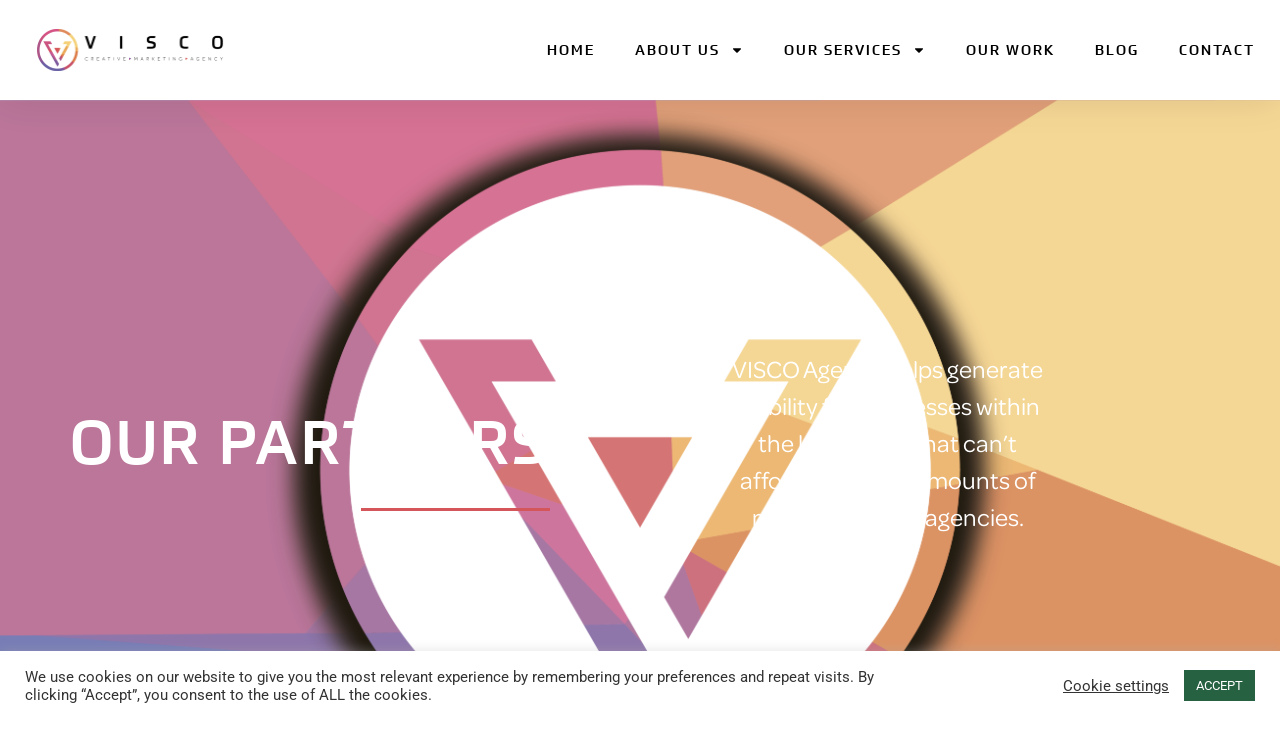

--- FILE ---
content_type: text/css
request_url: https://viscoagency.co.uk/wp-content/uploads/elementor/css/post-748.css?ver=1767406251
body_size: 946
content:
.elementor-kit-748{--e-global-color-primary:#6EC1E4;--e-global-color-secondary:#54595F;--e-global-color-text:#7A7A7A;--e-global-color-accent:#61CE70;--e-global-color-3a4eb4d1:#000;--e-global-color-6721460:#FFF;--e-global-color-4140daa:#F4D178;--e-global-color-798ca7a:#DB7A47;--e-global-color-b386949:#7B589C;--e-global-color-3279783:#D45384;--e-global-color-f8a2fdc:#D4565B;--e-global-color-91bf892:#F7F7F700;--e-global-color-189030a:#E9A956;--e-global-color-7f817d8:#7B589B;--e-global-color-90b9bd6:#AF5688;--e-global-color-3169d1b:#6861A4;--e-global-color-c619a9f:#4D1755;--e-global-color-2605fc6:#1A0047;--e-global-color-3d15808:#319285;--e-global-color-8234f6e:#B9CF5E;--e-global-color-318e5d6:#31928599;--e-global-color-a20a49c:#028090;--e-global-color-8b68e6a:#31928575;--e-global-color-c26030b:#272629;--e-global-color-cf1c623:#319285CC;--e-global-color-678a72a:#FAF46B;--e-global-color-27db3fc:#F89D5B;--e-global-color-42fdffe:#499085;--e-global-typography-primary-font-family:"Roboto";--e-global-typography-primary-font-weight:600;--e-global-typography-secondary-font-family:"Roboto Slab";--e-global-typography-secondary-font-weight:400;--e-global-typography-text-font-family:"Roboto";--e-global-typography-text-font-weight:400;--e-global-typography-accent-font-family:"Roboto";--e-global-typography-accent-font-weight:500;--e-global-typography-0d37767-font-family:"prometo";--e-global-typography-0d37767-font-size:40px;--e-global-typography-0d37767-font-weight:700;--e-global-typography-0d37767-text-transform:capitalize;--e-global-typography-0d37767-line-height:1.2em;--e-global-typography-0d37767-letter-spacing:1px;--e-global-typography-fc4ce99-font-family:"omnes-pro";--e-global-typography-fc4ce99-font-size:20px;--e-global-typography-fc4ce99-font-weight:400;--e-global-typography-fc4ce99-text-transform:capitalize;--e-global-typography-ebd9621-font-family:"prometo";--e-global-typography-ebd9621-font-size:14px;--e-global-typography-ebd9621-font-weight:400;--e-global-typography-ebd9621-text-transform:uppercase;--e-global-typography-4736e33-font-family:"Montserrat";--e-global-typography-4736e33-font-size:40px;--e-global-typography-4736e33-font-weight:500;--e-global-typography-4736e33-text-transform:none;--e-global-typography-4736e33-font-style:normal;--e-global-typography-4736e33-text-decoration:none;--e-global-typography-4736e33-line-height:1.1em;--e-global-typography-4736e33-letter-spacing:-2px;--e-global-typography-4736e33-word-spacing:0em;--e-global-typography-7e4c3de-font-family:"Montserrat";--e-global-typography-7e4c3de-font-size:20px;--e-global-typography-7e4c3de-font-weight:300;--e-global-typography-7e4c3de-text-transform:none;--e-global-typography-7e4c3de-font-style:normal;--e-global-typography-7e4c3de-text-decoration:none;--e-global-typography-7e4c3de-line-height:1.4em;--e-global-typography-7e4c3de-letter-spacing:0px;--e-global-typography-7e4c3de-word-spacing:0em;--e-global-typography-d996f61-font-family:"Montserrat";--e-global-typography-d996f61-font-size:14px;--e-global-typography-d996f61-font-weight:300;--e-global-typography-d996f61-text-transform:none;--e-global-typography-d996f61-font-style:normal;--e-global-typography-d996f61-text-decoration:none;--e-global-typography-d996f61-line-height:1.4em;--e-global-typography-d996f61-letter-spacing:0px;--e-global-typography-d996f61-word-spacing:0em;--e-global-typography-88067c0-font-family:"Montserrat";--e-global-typography-88067c0-font-size:22px;--e-global-typography-88067c0-font-weight:700;--e-global-typography-88067c0-text-transform:uppercase;--e-global-typography-88067c0-line-height:1.2em;--e-global-typography-88067c0-letter-spacing:1px;--e-global-typography-88067c0-word-spacing:0px;--e-global-typography-83d04e3-font-family:"Montserrat";--e-global-typography-83d04e3-font-size:16px;--e-global-typography-83d04e3-font-weight:400;--e-global-typography-83d04e3-font-style:normal;--e-global-typography-83d04e3-text-decoration:none;--e-global-typography-83d04e3-line-height:1.2em;--e-global-typography-83d04e3-letter-spacing:0px;--e-global-typography-83d04e3-word-spacing:0px;}.elementor-kit-748 e-page-transition{background-color:#FFBC7D;}.elementor-kit-748 a{color:#F89D5B;}.elementor-section.elementor-section-boxed > .elementor-container{max-width:1140px;}.e-con{--container-max-width:1140px;}.elementor-widget:not(:last-child){margin-block-end:20px;}.elementor-element{--widgets-spacing:20px 20px;--widgets-spacing-row:20px;--widgets-spacing-column:20px;}{}h1.entry-title{display:var(--page-title-display);}.site-header .site-branding{flex-direction:column;align-items:stretch;}.site-header{padding-inline-end:0px;padding-inline-start:0px;}.site-footer .site-branding{flex-direction:column;align-items:stretch;}@media(max-width:1024px){.elementor-kit-748{--e-global-typography-0d37767-font-size:40px;--e-global-typography-4736e33-font-size:45px;--e-global-typography-7e4c3de-font-size:20px;--e-global-typography-d996f61-font-size:20px;}.elementor-section.elementor-section-boxed > .elementor-container{max-width:1024px;}.e-con{--container-max-width:1024px;}}@media(max-width:767px){.elementor-kit-748{--e-global-typography-0d37767-font-size:30px;--e-global-typography-4736e33-font-size:35px;--e-global-typography-4736e33-line-height:1.2em;--e-global-typography-7e4c3de-font-size:18px;--e-global-typography-d996f61-font-size:18px;}.elementor-section.elementor-section-boxed > .elementor-container{max-width:767px;}.e-con{--container-max-width:767px;}}

--- FILE ---
content_type: text/css
request_url: https://viscoagency.co.uk/wp-content/uploads/elementor/css/post-1446.css?ver=1767447939
body_size: 2278
content:
.elementor-1446 .elementor-element.elementor-element-2ff66f2:not(.elementor-motion-effects-element-type-background), .elementor-1446 .elementor-element.elementor-element-2ff66f2 > .elementor-motion-effects-container > .elementor-motion-effects-layer{background-image:url("https://viscoagency.co.uk/wp-content/uploads/2021/11/Web-20.png");background-position:center center;background-size:cover;}.elementor-1446 .elementor-element.elementor-element-2ff66f2 > .elementor-background-overlay{background-color:var( --e-global-color-3a4eb4d1 );opacity:0.25;transition:background 0.3s, border-radius 0.3s, opacity 0.3s;}.elementor-1446 .elementor-element.elementor-element-2ff66f2 > .elementor-container{max-width:1300px;}.elementor-1446 .elementor-element.elementor-element-2ff66f2{transition:background 0.3s, border 0.3s, border-radius 0.3s, box-shadow 0.3s;padding:200px 0px 200px 0px;}.elementor-bc-flex-widget .elementor-1446 .elementor-element.elementor-element-b666169.elementor-column .elementor-widget-wrap{align-items:center;}.elementor-1446 .elementor-element.elementor-element-b666169.elementor-column.elementor-element[data-element_type="column"] > .elementor-widget-wrap.elementor-element-populated{align-content:center;align-items:center;}.elementor-1446 .elementor-element.elementor-element-b666169 > .elementor-element-populated{margin:0px 80px 0px 0px;--e-column-margin-right:80px;--e-column-margin-left:0px;}.elementor-1446 .elementor-element.elementor-element-6d52960d{text-align:end;}.elementor-1446 .elementor-element.elementor-element-6d52960d .elementor-heading-title{font-family:"Prometo", Sans-serif;font-size:60px;text-transform:uppercase;letter-spacing:3px;color:var( --e-global-color-6721460 );}.elementor-1446 .elementor-element.elementor-element-58abe98e{--divider-border-style:solid;--divider-color:var( --e-global-color-f8a2fdc );--divider-border-width:3px;}.elementor-1446 .elementor-element.elementor-element-58abe98e .elementor-divider-separator{width:35%;margin:0 auto;margin-right:0;}.elementor-1446 .elementor-element.elementor-element-58abe98e .elementor-divider{text-align:right;padding-block-start:15px;padding-block-end:15px;}.elementor-1446 .elementor-element.elementor-element-7928c81c > .elementor-element-populated{transition:background 0.3s, border 0.3s, border-radius 0.3s, box-shadow 0.3s;margin:0px 0px 40px 40px;--e-column-margin-right:0px;--e-column-margin-left:40px;padding:50px 50px 50px 50px;}.elementor-1446 .elementor-element.elementor-element-7928c81c > .elementor-element-populated > .elementor-background-overlay{transition:background 0.3s, border-radius 0.3s, opacity 0.3s;}.elementor-1446 .elementor-element.elementor-element-3db39303 > .elementor-widget-container{padding:0px 0px 0px 0px;}.elementor-1446 .elementor-element.elementor-element-3db39303{text-align:center;font-family:"omnes-pro", Sans-serif;font-size:25px;font-weight:500;color:#ffffff;}.elementor-1446 .elementor-element.elementor-element-78de32a5 > .elementor-container > .elementor-column > .elementor-widget-wrap{align-content:center;align-items:center;}.elementor-1446 .elementor-element.elementor-element-78de32a5:not(.elementor-motion-effects-element-type-background), .elementor-1446 .elementor-element.elementor-element-78de32a5 > .elementor-motion-effects-container > .elementor-motion-effects-layer{background-image:url("https://viscoagency.co.uk/wp-content/uploads/2021/09/Asset-6.png");background-position:center left;background-repeat:no-repeat;}.elementor-1446 .elementor-element.elementor-element-78de32a5{transition:background 0.3s, border 0.3s, border-radius 0.3s, box-shadow 0.3s;margin-top:0px;margin-bottom:0px;padding:100px 100px 100px 100px;}.elementor-1446 .elementor-element.elementor-element-78de32a5 > .elementor-background-overlay{transition:background 0.3s, border-radius 0.3s, opacity 0.3s;}.elementor-1446 .elementor-element.elementor-element-32f9fa80 > .elementor-widget-container{padding:0px 200px 0px 0px;}.elementor-1446 .elementor-element.elementor-element-32f9fa80{text-align:start;}.elementor-1446 .elementor-element.elementor-element-32f9fa80 .elementor-heading-title{font-family:"Prometo", Sans-serif;font-size:55px;text-transform:capitalize;color:#ffffff;}.elementor-1446 .elementor-element.elementor-element-2593af69{--divider-border-style:solid;--divider-color:var( --e-global-color-4140daa );--divider-border-width:2px;}.elementor-1446 .elementor-element.elementor-element-2593af69 .elementor-divider-separator{width:30%;margin:0 auto;margin-left:0;}.elementor-1446 .elementor-element.elementor-element-2593af69 .elementor-divider{text-align:left;padding-block-start:2px;padding-block-end:2px;}.elementor-1446 .elementor-element.elementor-element-75a9711b .elementor-toggle-title, .elementor-1446 .elementor-element.elementor-element-75a9711b .elementor-toggle-icon{color:var( --e-global-color-6721460 );}.elementor-1446 .elementor-element.elementor-element-75a9711b .elementor-toggle-icon svg{fill:var( --e-global-color-6721460 );}.elementor-1446 .elementor-element.elementor-element-75a9711b .elementor-tab-title.elementor-active a, .elementor-1446 .elementor-element.elementor-element-75a9711b .elementor-tab-title.elementor-active .elementor-toggle-icon{color:var( --e-global-color-4140daa );}.elementor-1446 .elementor-element.elementor-element-75a9711b .elementor-toggle-title{font-family:"omnes-pro", Sans-serif;font-size:18px;font-weight:700;}.elementor-1446 .elementor-element.elementor-element-75a9711b .elementor-tab-content{color:var( --e-global-color-6721460 );font-family:"omnes-pro", Sans-serif;font-size:16px;font-weight:500;}.elementor-1446 .elementor-element.elementor-element-6837c4fe > .elementor-container > .elementor-column > .elementor-widget-wrap{align-content:center;align-items:center;}.elementor-1446 .elementor-element.elementor-element-6837c4fe{padding:0px 0px 0px 0px;}.elementor-1446 .elementor-element.elementor-element-4f88aaee > .elementor-container > .elementor-column > .elementor-widget-wrap{align-content:center;align-items:center;}.elementor-1446 .elementor-element.elementor-element-4f88aaee{padding:20px 0px 0px 0px;}.elementor-1446 .elementor-element.elementor-element-63fc36b3:not(.elementor-motion-effects-element-type-background) > .elementor-widget-wrap, .elementor-1446 .elementor-element.elementor-element-63fc36b3 > .elementor-widget-wrap > .elementor-motion-effects-container > .elementor-motion-effects-layer{background-color:#fcfcfc;}.elementor-1446 .elementor-element.elementor-element-63fc36b3 > .elementor-element-populated{border-style:solid;border-width:1px 1px 1px 1px;border-color:#e5e5e5;transition:background 0.3s, border 0.3s, border-radius 0.3s, box-shadow 0.3s;margin:15px 15px 15px 15px;--e-column-margin-right:15px;--e-column-margin-left:15px;padding:55px 55px 55px 55px;}.elementor-1446 .elementor-element.elementor-element-63fc36b3:hover > .elementor-element-populated{border-style:solid;border-width:1px 1px 1px 1px;border-color:var( --e-global-color-3279783 );}.elementor-1446 .elementor-element.elementor-element-63fc36b3 > .elementor-element-populated > .elementor-background-overlay{transition:background 0.3s, border-radius 0.3s, opacity 0.3s;}.elementor-1446 .elementor-element.elementor-element-ce04a15 img{width:50%;max-width:100%;}.elementor-1446 .elementor-element.elementor-element-1648daca .elementor-image-box-title{font-family:"Prometo", Sans-serif;font-size:26px;color:var( --e-global-color-2605fc6 );}.elementor-1446 .elementor-element.elementor-element-1648daca .elementor-image-box-description{font-family:"omnes-pro", Sans-serif;font-size:16px;font-weight:500;line-height:1.7em;color:var( --e-global-color-text );}.elementor-1446 .elementor-element.elementor-element-3750e66a .elementor-button{background-color:var( --e-global-color-2605fc6 );font-family:"Prometo", Sans-serif;font-size:14px;font-weight:400;text-transform:uppercase;fill:#ffffff;color:#ffffff;border-radius:10px 10px 10px 10px;padding:15px 45px 15px 45px;}.elementor-1446 .elementor-element.elementor-element-3750e66a .elementor-button:hover, .elementor-1446 .elementor-element.elementor-element-3750e66a .elementor-button:focus{background-color:var( --e-global-color-f8a2fdc );color:#ffffff;}.elementor-1446 .elementor-element.elementor-element-3750e66a > .elementor-widget-container{padding:10px 0px 0px 0px;}.elementor-1446 .elementor-element.elementor-element-3750e66a .elementor-button:hover svg, .elementor-1446 .elementor-element.elementor-element-3750e66a .elementor-button:focus svg{fill:#ffffff;}.elementor-1446 .elementor-element.elementor-element-fbbdd85:not(.elementor-motion-effects-element-type-background) > .elementor-widget-wrap, .elementor-1446 .elementor-element.elementor-element-fbbdd85 > .elementor-widget-wrap > .elementor-motion-effects-container > .elementor-motion-effects-layer{background-color:#fcfcfc;}.elementor-1446 .elementor-element.elementor-element-fbbdd85 > .elementor-element-populated{border-style:solid;border-width:1px 1px 1px 1px;border-color:#e5e5e5;transition:background 0.3s, border 0.3s, border-radius 0.3s, box-shadow 0.3s;margin:15px 15px 15px 15px;--e-column-margin-right:15px;--e-column-margin-left:15px;padding:55px 55px 55px 55px;}.elementor-1446 .elementor-element.elementor-element-fbbdd85:hover > .elementor-element-populated{border-style:solid;border-width:1px 1px 1px 1px;border-color:var( --e-global-color-3279783 );}.elementor-1446 .elementor-element.elementor-element-fbbdd85 > .elementor-element-populated > .elementor-background-overlay{transition:background 0.3s, border-radius 0.3s, opacity 0.3s;}.elementor-1446 .elementor-element.elementor-element-1ed6075 img{width:100%;max-width:100%;}.elementor-1446 .elementor-element.elementor-element-dfc54c7 .elementor-image-box-title{font-family:"Prometo", Sans-serif;font-size:26px;color:var( --e-global-color-2605fc6 );}.elementor-1446 .elementor-element.elementor-element-dfc54c7 .elementor-image-box-description{font-family:"omnes-pro", Sans-serif;font-size:16px;font-weight:500;line-height:1.7em;color:var( --e-global-color-text );}.elementor-1446 .elementor-element.elementor-element-ec5bad9 .elementor-button{background-color:var( --e-global-color-2605fc6 );font-family:"Prometo", Sans-serif;font-size:14px;font-weight:400;text-transform:uppercase;fill:#ffffff;color:#ffffff;border-radius:10px 10px 10px 10px;padding:15px 45px 15px 45px;}.elementor-1446 .elementor-element.elementor-element-ec5bad9 .elementor-button:hover, .elementor-1446 .elementor-element.elementor-element-ec5bad9 .elementor-button:focus{background-color:var( --e-global-color-f8a2fdc );color:#ffffff;}.elementor-1446 .elementor-element.elementor-element-ec5bad9 > .elementor-widget-container{padding:10px 0px 0px 0px;}.elementor-1446 .elementor-element.elementor-element-ec5bad9 .elementor-button:hover svg, .elementor-1446 .elementor-element.elementor-element-ec5bad9 .elementor-button:focus svg{fill:#ffffff;}.elementor-1446 .elementor-element.elementor-element-c80ca16:not(.elementor-motion-effects-element-type-background) > .elementor-widget-wrap, .elementor-1446 .elementor-element.elementor-element-c80ca16 > .elementor-widget-wrap > .elementor-motion-effects-container > .elementor-motion-effects-layer{background-color:#fcfcfc;}.elementor-1446 .elementor-element.elementor-element-c80ca16 > .elementor-element-populated{border-style:solid;border-width:1px 1px 1px 1px;border-color:#e5e5e5;transition:background 0.3s, border 0.3s, border-radius 0.3s, box-shadow 0.3s;margin:15px 15px 15px 15px;--e-column-margin-right:15px;--e-column-margin-left:15px;padding:55px 55px 55px 55px;}.elementor-1446 .elementor-element.elementor-element-c80ca16:hover > .elementor-element-populated{border-style:solid;border-width:1px 1px 1px 1px;border-color:var( --e-global-color-3279783 );}.elementor-1446 .elementor-element.elementor-element-c80ca16 > .elementor-element-populated > .elementor-background-overlay{transition:background 0.3s, border-radius 0.3s, opacity 0.3s;}.elementor-1446 .elementor-element.elementor-element-4c2c94e img{width:30%;max-width:100%;}.elementor-1446 .elementor-element.elementor-element-767509e .elementor-image-box-title{font-family:"Prometo", Sans-serif;font-size:26px;color:var( --e-global-color-2605fc6 );}.elementor-1446 .elementor-element.elementor-element-767509e .elementor-image-box-description{font-family:"omnes-pro", Sans-serif;font-size:16px;font-weight:500;line-height:1.7em;color:var( --e-global-color-text );}.elementor-1446 .elementor-element.elementor-element-1b83924 .elementor-button{background-color:var( --e-global-color-2605fc6 );font-family:"Prometo", Sans-serif;font-size:14px;font-weight:400;text-transform:uppercase;fill:#ffffff;color:#ffffff;border-radius:10px 10px 10px 10px;padding:15px 45px 15px 45px;}.elementor-1446 .elementor-element.elementor-element-1b83924 .elementor-button:hover, .elementor-1446 .elementor-element.elementor-element-1b83924 .elementor-button:focus{background-color:var( --e-global-color-f8a2fdc );color:#ffffff;}.elementor-1446 .elementor-element.elementor-element-1b83924 > .elementor-widget-container{padding:10px 0px 0px 0px;}.elementor-1446 .elementor-element.elementor-element-1b83924 .elementor-button:hover svg, .elementor-1446 .elementor-element.elementor-element-1b83924 .elementor-button:focus svg{fill:#ffffff;}.elementor-1446 .elementor-element.elementor-element-7bbc2d1a > .elementor-container{max-width:1200px;}.elementor-1446 .elementor-element.elementor-element-7bbc2d1a{margin-top:0px;margin-bottom:0px;padding:30px 30px 30px 30px;}.elementor-1446 .elementor-element.elementor-element-6c27460e > .elementor-widget-wrap > .elementor-widget:not(.elementor-widget__width-auto):not(.elementor-widget__width-initial):not(:last-child):not(.elementor-absolute){margin-block-end:: 5px;}.elementor-1446 .elementor-element.elementor-element-a93abc7 .elementor-heading-title{font-family:"omnes-pro", Sans-serif;font-size:32px;font-weight:400;text-transform:capitalize;color:var( --e-global-color-4140daa );}.elementor-1446 .elementor-element.elementor-element-34781e08 .elementor-heading-title{font-family:"prometo", Sans-serif;font-size:36px;font-weight:700;text-transform:capitalize;line-height:1.2em;letter-spacing:1px;color:var( --e-global-color-798ca7a );}.elementor-bc-flex-widget .elementor-1446 .elementor-element.elementor-element-556b62a.elementor-column .elementor-widget-wrap{align-items:center;}.elementor-1446 .elementor-element.elementor-element-556b62a.elementor-column.elementor-element[data-element_type="column"] > .elementor-widget-wrap.elementor-element-populated{align-content:center;align-items:center;}.elementor-1446 .elementor-element.elementor-element-6ac9fd75 .elementor-button{background-color:var( --e-global-color-f8a2fdc );font-family:var( --e-global-typography-ebd9621-font-family ), Sans-serif;font-size:var( --e-global-typography-ebd9621-font-size );font-weight:var( --e-global-typography-ebd9621-font-weight );text-transform:var( --e-global-typography-ebd9621-text-transform );fill:#ffffff;color:#ffffff;box-shadow:0px 0px 30px 0px rgba(0,0,0,0.1);border-radius:30px 30px 30px 30px;}.elementor-1446 .elementor-element.elementor-element-6ac9fd75 .elementor-button:hover, .elementor-1446 .elementor-element.elementor-element-6ac9fd75 .elementor-button:focus{background-color:var( --e-global-color-b386949 );color:var( --e-global-color-6721460 );}.elementor-1446 .elementor-element.elementor-element-6ac9fd75 .elementor-button-content-wrapper{flex-direction:row-reverse;}.elementor-1446 .elementor-element.elementor-element-6ac9fd75 .elementor-button .elementor-button-content-wrapper{gap:10px;}.elementor-1446 .elementor-element.elementor-element-6ac9fd75 .elementor-button:hover svg, .elementor-1446 .elementor-element.elementor-element-6ac9fd75 .elementor-button:focus svg{fill:var( --e-global-color-6721460 );}.elementor-1446 .elementor-element.elementor-element-67e02114 > .elementor-container{max-width:1200px;}.elementor-1446 .elementor-element.elementor-element-67e02114{margin-top:0px;margin-bottom:0px;padding:30px 30px 30px 30px;}.elementor-1446 .elementor-element.elementor-element-6a517c1a > .elementor-widget-wrap > .elementor-widget:not(.elementor-widget__width-auto):not(.elementor-widget__width-initial):not(:last-child):not(.elementor-absolute){margin-block-end:: 5px;}.elementor-1446 .elementor-element.elementor-element-226c999f .elementor-heading-title{font-family:"omnes-pro", Sans-serif;font-size:32px;font-weight:400;text-transform:capitalize;color:var( --e-global-color-90b9bd6 );}.elementor-1446 .elementor-element.elementor-element-272e7e5f .elementor-heading-title{font-family:"prometo", Sans-serif;font-size:36px;font-weight:700;text-transform:capitalize;line-height:1.2em;letter-spacing:1px;color:var( --e-global-color-b386949 );}.elementor-bc-flex-widget .elementor-1446 .elementor-element.elementor-element-174e096b.elementor-column .elementor-widget-wrap{align-items:center;}.elementor-1446 .elementor-element.elementor-element-174e096b.elementor-column.elementor-element[data-element_type="column"] > .elementor-widget-wrap.elementor-element-populated{align-content:center;align-items:center;}.elementor-1446 .elementor-element.elementor-element-2de93df9 .elementor-button{background-color:var( --e-global-color-3279783 );font-family:var( --e-global-typography-ebd9621-font-family ), Sans-serif;font-size:var( --e-global-typography-ebd9621-font-size );font-weight:var( --e-global-typography-ebd9621-font-weight );text-transform:var( --e-global-typography-ebd9621-text-transform );fill:#ffffff;color:#ffffff;box-shadow:0px 0px 30px 0px rgba(0,0,0,0.1);border-radius:30px 30px 30px 30px;}.elementor-1446 .elementor-element.elementor-element-2de93df9 .elementor-button:hover, .elementor-1446 .elementor-element.elementor-element-2de93df9 .elementor-button:focus{background-color:var( --e-global-color-c619a9f );color:var( --e-global-color-6721460 );}.elementor-1446 .elementor-element.elementor-element-2de93df9 .elementor-button-content-wrapper{flex-direction:row-reverse;}.elementor-1446 .elementor-element.elementor-element-2de93df9 .elementor-button .elementor-button-content-wrapper{gap:10px;}.elementor-1446 .elementor-element.elementor-element-2de93df9 .elementor-button:hover svg, .elementor-1446 .elementor-element.elementor-element-2de93df9 .elementor-button:focus svg{fill:var( --e-global-color-6721460 );}@media(min-width:768px){.elementor-1446 .elementor-element.elementor-element-7928c81c{width:35.616%;}.elementor-1446 .elementor-element.elementor-element-6c27460e{width:58.049%;}.elementor-1446 .elementor-element.elementor-element-556b62a{width:41.951%;}.elementor-1446 .elementor-element.elementor-element-6a517c1a{width:58.049%;}.elementor-1446 .elementor-element.elementor-element-174e096b{width:41.951%;}}@media(max-width:1024px){.elementor-1446 .elementor-element.elementor-element-2ff66f2{padding:100px 30px 100px 30px;}.elementor-1446 .elementor-element.elementor-element-b666169 > .elementor-element-populated{padding:0px 0px 0px 0px;}.elementor-1446 .elementor-element.elementor-element-58abe98e .elementor-divider-separator{width:21%;}.elementor-1446 .elementor-element.elementor-element-7928c81c > .elementor-element-populated{margin:0px 0px 0px 0px;--e-column-margin-right:0px;--e-column-margin-left:0px;padding:20px 20px 20px 20px;}.elementor-1446 .elementor-element.elementor-element-3db39303 > .elementor-widget-container{padding:0px 0px 0px 0px;}.elementor-1446 .elementor-element.elementor-element-3db39303{font-size:20px;line-height:1.4em;}.elementor-1446 .elementor-element.elementor-element-78de32a5{padding:100px 25px 100px 25px;}.elementor-1446 .elementor-element.elementor-element-32f9fa80 .elementor-heading-title{font-size:55px;}.elementor-1446 .elementor-element.elementor-element-6837c4fe{padding:100px 25px 100px 25px;}.elementor-1446 .elementor-element.elementor-element-63fc36b3 > .elementor-element-populated{margin:0px 15px 0px 0px;--e-column-margin-right:15px;--e-column-margin-left:0px;padding:25px 25px 25px 25px;}.elementor-1446 .elementor-element.elementor-element-1648daca .elementor-image-box-description{font-size:14px;}.elementor-1446 .elementor-element.elementor-element-fbbdd85 > .elementor-element-populated{margin:0px 15px 0px 0px;--e-column-margin-right:15px;--e-column-margin-left:0px;padding:25px 25px 25px 25px;}.elementor-1446 .elementor-element.elementor-element-dfc54c7 .elementor-image-box-description{font-size:14px;}.elementor-1446 .elementor-element.elementor-element-c80ca16 > .elementor-element-populated{margin:0px 15px 0px 0px;--e-column-margin-right:15px;--e-column-margin-left:0px;padding:25px 25px 25px 25px;}.elementor-1446 .elementor-element.elementor-element-767509e .elementor-image-box-description{font-size:14px;}.elementor-1446 .elementor-element.elementor-element-7bbc2d1a{margin-top:15%;margin-bottom:0%;padding:0% 5% 0% 5%;}.elementor-1446 .elementor-element.elementor-element-34781e08 .elementor-heading-title{font-size:40px;}.elementor-1446 .elementor-element.elementor-element-6ac9fd75 .elementor-button{font-size:var( --e-global-typography-ebd9621-font-size );}.elementor-1446 .elementor-element.elementor-element-67e02114{margin-top:15%;margin-bottom:0%;padding:0% 5% 0% 5%;}.elementor-1446 .elementor-element.elementor-element-272e7e5f .elementor-heading-title{font-size:40px;}.elementor-1446 .elementor-element.elementor-element-2de93df9 .elementor-button{font-size:var( --e-global-typography-ebd9621-font-size );}}@media(max-width:767px){.elementor-1446 .elementor-element.elementor-element-2ff66f2:not(.elementor-motion-effects-element-type-background), .elementor-1446 .elementor-element.elementor-element-2ff66f2 > .elementor-motion-effects-container > .elementor-motion-effects-layer{background-image:url("https://viscoagency.co.uk/wp-content/uploads/2021/09/Asset-6.png");background-position:center center;}.elementor-1446 .elementor-element.elementor-element-2ff66f2{margin-top:0px;margin-bottom:0px;padding:30px 0px 30px 0px;}.elementor-1446 .elementor-element.elementor-element-b666169 > .elementor-element-populated{margin:0px 0px 0px 0px;--e-column-margin-right:0px;--e-column-margin-left:0px;padding:20px 20px 50px 20px;}.elementor-1446 .elementor-element.elementor-element-6d52960d{text-align:center;}.elementor-1446 .elementor-element.elementor-element-58abe98e .elementor-divider{text-align:center;}.elementor-1446 .elementor-element.elementor-element-58abe98e .elementor-divider-separator{margin:0 auto;margin-center:0;}.elementor-1446 .elementor-element.elementor-element-7928c81c > .elementor-element-populated{margin:-23px 20px 0px 20px;--e-column-margin-right:20px;--e-column-margin-left:20px;padding:40px 30px 40px 30px;}.elementor-1446 .elementor-element.elementor-element-3db39303{font-size:20px;}.elementor-1446 .elementor-element.elementor-element-78de32a5{padding:50px 20px 50px 20px;}.elementor-1446 .elementor-element.elementor-element-32f9fa80 > .elementor-widget-container{padding:0px 0px 0px 0px;}.elementor-1446 .elementor-element.elementor-element-32f9fa80{text-align:center;}.elementor-1446 .elementor-element.elementor-element-32f9fa80 .elementor-heading-title{font-size:35px;}.elementor-1446 .elementor-element.elementor-element-2593af69 .elementor-divider{text-align:center;}.elementor-1446 .elementor-element.elementor-element-2593af69 .elementor-divider-separator{margin:0 auto;margin-center:0;}.elementor-1446 .elementor-element.elementor-element-6837c4fe{padding:50px 20px 50px 20px;}.elementor-1446 .elementor-element.elementor-element-63fc36b3 > .elementor-element-populated{margin:0px 0px 0px 0px;--e-column-margin-right:0px;--e-column-margin-left:0px;}.elementor-1446 .elementor-element.elementor-element-fbbdd85 > .elementor-element-populated{margin:0px 0px 0px 0px;--e-column-margin-right:0px;--e-column-margin-left:0px;}.elementor-1446 .elementor-element.elementor-element-c80ca16 > .elementor-element-populated{margin:0px 0px 0px 0px;--e-column-margin-right:0px;--e-column-margin-left:0px;}.elementor-1446 .elementor-element.elementor-element-7bbc2d1a{padding:15px 15px 15px 15px;}.elementor-1446 .elementor-element.elementor-element-a93abc7{text-align:center;}.elementor-1446 .elementor-element.elementor-element-34781e08{text-align:center;}.elementor-1446 .elementor-element.elementor-element-34781e08 .elementor-heading-title{font-size:30px;}.elementor-1446 .elementor-element.elementor-element-6ac9fd75 .elementor-button{font-size:var( --e-global-typography-ebd9621-font-size );}.elementor-1446 .elementor-element.elementor-element-67e02114{padding:15px 15px 15px 15px;}.elementor-1446 .elementor-element.elementor-element-226c999f{text-align:center;}.elementor-1446 .elementor-element.elementor-element-272e7e5f{text-align:center;}.elementor-1446 .elementor-element.elementor-element-272e7e5f .elementor-heading-title{font-size:30px;}.elementor-1446 .elementor-element.elementor-element-2de93df9 .elementor-button{font-size:var( --e-global-typography-ebd9621-font-size );}}@media(max-width:1024px) and (min-width:768px){.elementor-1446 .elementor-element.elementor-element-b666169{width:50%;}.elementor-1446 .elementor-element.elementor-element-7928c81c{width:50%;}}/* Start Custom Fonts CSS */@font-face {
	font-family: 'Prometo';
	font-style: normal;
	font-weight: normal;
	font-display: auto;
	src: url('https://viscoagency.co.uk/wp-content/uploads/2021/09/Prometo-Medium.ttf') format('truetype');
}
@font-face {
	font-family: 'Prometo';
	font-style: normal;
	font-weight: 100;
	font-display: auto;
	src: url('https://viscoagency.co.uk/wp-content/uploads/2021/09/Prometo-Thin.ttf') format('truetype');
}
@font-face {
	font-family: 'Prometo';
	font-style: normal;
	font-weight: 300;
	font-display: auto;
	src: url('https://viscoagency.co.uk/wp-content/uploads/2021/09/Prometo-Light.ttf') format('truetype');
}
@font-face {
	font-family: 'Prometo';
	font-style: normal;
	font-weight: 700;
	font-display: auto;
	src: url('https://viscoagency.co.uk/wp-content/uploads/2021/09/Prometo-XBold.ttf') format('truetype');
}
/* End Custom Fonts CSS */

--- FILE ---
content_type: text/css
request_url: https://viscoagency.co.uk/wp-content/uploads/elementor/css/post-1409.css?ver=1767406251
body_size: 872
content:
.elementor-1409 .elementor-element.elementor-element-762c7d03 > .elementor-container > .elementor-column > .elementor-widget-wrap{align-content:center;align-items:center;}.elementor-1409 .elementor-element.elementor-element-762c7d03{box-shadow:0px 0px 38px 0px rgba(0,0,0,0.1);margin-top:0px;margin-bottom:0px;padding:5px 5px 5px 5px;}.elementor-1409 .elementor-element.elementor-element-e13316e img{width:75%;max-width:100%;}.elementor-1409 .elementor-element.elementor-element-42ac14ee .elementor-menu-toggle{margin-left:auto;background-color:var( --e-global-color-91bf892 );}.elementor-1409 .elementor-element.elementor-element-42ac14ee .elementor-nav-menu .elementor-item{font-family:"Prometo", Sans-serif;font-size:14px;font-weight:500;text-transform:uppercase;letter-spacing:2px;}.elementor-1409 .elementor-element.elementor-element-42ac14ee .elementor-nav-menu--main .elementor-item{color:var( --e-global-color-3a4eb4d1 );fill:var( --e-global-color-3a4eb4d1 );padding-top:35px;padding-bottom:35px;}.elementor-1409 .elementor-element.elementor-element-42ac14ee .elementor-nav-menu--main .elementor-item:hover,
					.elementor-1409 .elementor-element.elementor-element-42ac14ee .elementor-nav-menu--main .elementor-item.elementor-item-active,
					.elementor-1409 .elementor-element.elementor-element-42ac14ee .elementor-nav-menu--main .elementor-item.highlighted,
					.elementor-1409 .elementor-element.elementor-element-42ac14ee .elementor-nav-menu--main .elementor-item:focus{color:var( --e-global-color-b386949 );fill:var( --e-global-color-b386949 );}.elementor-1409 .elementor-element.elementor-element-42ac14ee .elementor-nav-menu--main .elementor-item.elementor-item-active{color:var( --e-global-color-f8a2fdc );}.elementor-1409 .elementor-element.elementor-element-42ac14ee .e--pointer-framed .elementor-item:before{border-width:0px;}.elementor-1409 .elementor-element.elementor-element-42ac14ee .e--pointer-framed.e--animation-draw .elementor-item:before{border-width:0 0 0px 0px;}.elementor-1409 .elementor-element.elementor-element-42ac14ee .e--pointer-framed.e--animation-draw .elementor-item:after{border-width:0px 0px 0 0;}.elementor-1409 .elementor-element.elementor-element-42ac14ee .e--pointer-framed.e--animation-corners .elementor-item:before{border-width:0px 0 0 0px;}.elementor-1409 .elementor-element.elementor-element-42ac14ee .e--pointer-framed.e--animation-corners .elementor-item:after{border-width:0 0px 0px 0;}.elementor-1409 .elementor-element.elementor-element-42ac14ee .e--pointer-underline .elementor-item:after,
					 .elementor-1409 .elementor-element.elementor-element-42ac14ee .e--pointer-overline .elementor-item:before,
					 .elementor-1409 .elementor-element.elementor-element-42ac14ee .e--pointer-double-line .elementor-item:before,
					 .elementor-1409 .elementor-element.elementor-element-42ac14ee .e--pointer-double-line .elementor-item:after{height:0px;}.elementor-1409 .elementor-element.elementor-element-42ac14ee .elementor-nav-menu--dropdown{background-color:#E3E3E3;}.elementor-1409 .elementor-element.elementor-element-42ac14ee .elementor-nav-menu--dropdown a:hover,
					.elementor-1409 .elementor-element.elementor-element-42ac14ee .elementor-nav-menu--dropdown a:focus,
					.elementor-1409 .elementor-element.elementor-element-42ac14ee .elementor-nav-menu--dropdown a.elementor-item-active,
					.elementor-1409 .elementor-element.elementor-element-42ac14ee .elementor-nav-menu--dropdown a.highlighted{background-color:var( --e-global-color-798ca7a );}.elementor-1409 .elementor-element.elementor-element-42ac14ee .elementor-nav-menu--dropdown a.elementor-item-active{background-color:var( --e-global-color-3279783 );}.elementor-1409 .elementor-element.elementor-element-42ac14ee .elementor-nav-menu--dropdown .elementor-item, .elementor-1409 .elementor-element.elementor-element-42ac14ee .elementor-nav-menu--dropdown  .elementor-sub-item{font-family:"Prometo", Sans-serif;font-size:14px;font-weight:400;text-transform:uppercase;}.elementor-1409 .elementor-element.elementor-element-42ac14ee div.elementor-menu-toggle{color:var( --e-global-color-b386949 );}.elementor-1409 .elementor-element.elementor-element-42ac14ee div.elementor-menu-toggle svg{fill:var( --e-global-color-b386949 );}.elementor-1409 .elementor-element.elementor-element-42ac14ee div.elementor-menu-toggle:hover, .elementor-1409 .elementor-element.elementor-element-42ac14ee div.elementor-menu-toggle:focus{color:var( --e-global-color-3279783 );}.elementor-1409 .elementor-element.elementor-element-42ac14ee div.elementor-menu-toggle:hover svg, .elementor-1409 .elementor-element.elementor-element-42ac14ee div.elementor-menu-toggle:focus svg{fill:var( --e-global-color-3279783 );}@media(min-width:768px){.elementor-1409 .elementor-element.elementor-element-3475d5de{width:20%;}.elementor-1409 .elementor-element.elementor-element-121ce312{width:80%;}}@media(max-width:1024px){.elementor-1409 .elementor-element.elementor-element-762c7d03{padding:20px 20px 20px 20px;}.elementor-1409 .elementor-element.elementor-element-42ac14ee{--nav-menu-icon-size:25px;}}@media(max-width:767px){.elementor-1409 .elementor-element.elementor-element-762c7d03{padding:10px 10px 10px 10px;}.elementor-1409 .elementor-element.elementor-element-3475d5de{width:70%;}.elementor-1409 .elementor-element.elementor-element-e13316e{text-align:start;}.elementor-1409 .elementor-element.elementor-element-121ce312{width:30%;}.elementor-1409 .elementor-element.elementor-element-42ac14ee .elementor-nav-menu .elementor-item{font-size:14px;}.elementor-1409 .elementor-element.elementor-element-42ac14ee .elementor-nav-menu--main .elementor-item{padding-left:0px;padding-right:0px;padding-top:25px;padding-bottom:25px;}.elementor-1409 .elementor-element.elementor-element-42ac14ee .elementor-nav-menu--dropdown .elementor-item, .elementor-1409 .elementor-element.elementor-element-42ac14ee .elementor-nav-menu--dropdown  .elementor-sub-item{font-size:14px;}.elementor-1409 .elementor-element.elementor-element-42ac14ee .elementor-nav-menu--main > .elementor-nav-menu > li > .elementor-nav-menu--dropdown, .elementor-1409 .elementor-element.elementor-element-42ac14ee .elementor-nav-menu__container.elementor-nav-menu--dropdown{margin-top:10px !important;}}/* Start Custom Fonts CSS */@font-face {
	font-family: 'Prometo';
	font-style: normal;
	font-weight: normal;
	font-display: auto;
	src: url('https://viscoagency.co.uk/wp-content/uploads/2021/09/Prometo-Medium.ttf') format('truetype');
}
@font-face {
	font-family: 'Prometo';
	font-style: normal;
	font-weight: 100;
	font-display: auto;
	src: url('https://viscoagency.co.uk/wp-content/uploads/2021/09/Prometo-Thin.ttf') format('truetype');
}
@font-face {
	font-family: 'Prometo';
	font-style: normal;
	font-weight: 300;
	font-display: auto;
	src: url('https://viscoagency.co.uk/wp-content/uploads/2021/09/Prometo-Light.ttf') format('truetype');
}
@font-face {
	font-family: 'Prometo';
	font-style: normal;
	font-weight: 700;
	font-display: auto;
	src: url('https://viscoagency.co.uk/wp-content/uploads/2021/09/Prometo-XBold.ttf') format('truetype');
}
/* End Custom Fonts CSS */

--- FILE ---
content_type: text/css
request_url: https://viscoagency.co.uk/wp-content/uploads/elementor/css/post-1453.css?ver=1767406252
body_size: 1371
content:
.elementor-1453 .elementor-element.elementor-element-5173d4a0:not(.elementor-motion-effects-element-type-background), .elementor-1453 .elementor-element.elementor-element-5173d4a0 > .elementor-motion-effects-container > .elementor-motion-effects-layer{background-image:url("https://viscoagency.co.uk/wp-content/uploads/2021/09/Asset-6.png");background-position:center center;}.elementor-1453 .elementor-element.elementor-element-5173d4a0 > .elementor-background-overlay{opacity:0.15;transition:background 0.3s, border-radius 0.3s, opacity 0.3s;}.elementor-1453 .elementor-element.elementor-element-5173d4a0{transition:background 0.3s, border 0.3s, border-radius 0.3s, box-shadow 0.3s;margin-top:0px;margin-bottom:0px;padding:100px 30px 30px 30px;}.elementor-bc-flex-widget .elementor-1453 .elementor-element.elementor-element-1842fd23.elementor-column .elementor-widget-wrap{align-items:center;}.elementor-1453 .elementor-element.elementor-element-1842fd23.elementor-column.elementor-element[data-element_type="column"] > .elementor-widget-wrap.elementor-element-populated{align-content:center;align-items:center;}.elementor-1453 .elementor-element.elementor-element-1842fd23 > .elementor-element-populated{padding:50px 30px 0px 0px;}.elementor-1453 .elementor-element.elementor-element-5f3426f2{text-align:start;}.elementor-1453 .elementor-element.elementor-element-5f3426f2 .elementor-heading-title{font-family:"Prometo", Sans-serif;font-size:20px;color:#ffffff;}.elementor-1453 .elementor-element.elementor-element-b4d3847{text-align:start;}.elementor-1453 .elementor-element.elementor-element-b4d3847 .elementor-heading-title{font-family:"Prometo", Sans-serif;font-size:18px;text-shadow:2px 2px 4px rgba(0,0,0,0.3);color:#ffffff;}.elementor-1453 .elementor-element.elementor-element-6a391ced .elementor-button{background-color:#ffffff;font-family:"Allerta", Sans-serif;font-size:14px;font-weight:300;text-transform:capitalize;letter-spacing:-1.5px;fill:var( --e-global-color-3a4eb4d1 );color:var( --e-global-color-3a4eb4d1 );box-shadow:0px 0px 30px 0px rgba(0,0,0,0.1);border-radius:30px 30px 30px 30px;}.elementor-1453 .elementor-element.elementor-element-6a391ced .elementor-button:hover, .elementor-1453 .elementor-element.elementor-element-6a391ced .elementor-button:focus{background-color:#69686D;color:#FFFFFF;}.elementor-1453 .elementor-element.elementor-element-6a391ced > .elementor-widget-container{margin:0px 0px 0px 0px;}.elementor-1453 .elementor-element.elementor-element-6a391ced .elementor-button-content-wrapper{flex-direction:row-reverse;}.elementor-1453 .elementor-element.elementor-element-6a391ced .elementor-button .elementor-button-content-wrapper{gap:10px;}.elementor-1453 .elementor-element.elementor-element-6a391ced .elementor-button:hover svg, .elementor-1453 .elementor-element.elementor-element-6a391ced .elementor-button:focus svg{fill:#FFFFFF;}.elementor-1453 .elementor-element.elementor-element-e827eb4 .elementor-menu-toggle{margin:0 auto;background-color:var( --e-global-color-6721460 );}.elementor-1453 .elementor-element.elementor-element-e827eb4 .elementor-nav-menu .elementor-item{font-family:"Prometo", Sans-serif;font-size:14px;font-weight:500;text-transform:capitalize;line-height:1.2em;letter-spacing:0px;}.elementor-1453 .elementor-element.elementor-element-e827eb4 .elementor-nav-menu--main .elementor-item{color:var( --e-global-color-6721460 );fill:var( --e-global-color-6721460 );}.elementor-1453 .elementor-element.elementor-element-e827eb4 .elementor-nav-menu--main .elementor-item:hover,
					.elementor-1453 .elementor-element.elementor-element-e827eb4 .elementor-nav-menu--main .elementor-item.elementor-item-active,
					.elementor-1453 .elementor-element.elementor-element-e827eb4 .elementor-nav-menu--main .elementor-item.highlighted,
					.elementor-1453 .elementor-element.elementor-element-e827eb4 .elementor-nav-menu--main .elementor-item:focus{color:var( --e-global-color-4140daa );fill:var( --e-global-color-4140daa );}.elementor-1453 .elementor-element.elementor-element-e827eb4 .elementor-nav-menu--main:not(.e--pointer-framed) .elementor-item:before,
					.elementor-1453 .elementor-element.elementor-element-e827eb4 .elementor-nav-menu--main:not(.e--pointer-framed) .elementor-item:after{background-color:#FFFFFF;}.elementor-1453 .elementor-element.elementor-element-e827eb4 .e--pointer-framed .elementor-item:before,
					.elementor-1453 .elementor-element.elementor-element-e827eb4 .e--pointer-framed .elementor-item:after{border-color:#FFFFFF;}.elementor-1453 .elementor-element.elementor-element-e827eb4 .elementor-nav-menu--main .elementor-item.elementor-item-active{color:var( --e-global-color-798ca7a );}.elementor-1453 .elementor-element.elementor-element-af4a06d{--grid-template-columns:repeat(0, auto);--icon-size:15px;--grid-column-gap:20px;--grid-row-gap:0px;}.elementor-1453 .elementor-element.elementor-element-af4a06d .elementor-widget-container{text-align:center;}.elementor-1453 .elementor-element.elementor-element-678a52dc > .elementor-element-populated{padding:0px 0px 0px 0px;}.elementor-1453 .elementor-element.elementor-element-397c9cfe > .elementor-widget-container{margin:0% 0% 0% 0%;}.elementor-1453 .elementor-element.elementor-element-397c9cfe{text-align:end;}.elementor-1453 .elementor-element.elementor-element-397c9cfe img{width:100%;max-width:100%;border-radius:40px 40px 40px 40px;}.elementor-1453 .elementor-element.elementor-element-35e7f2ed > .elementor-container > .elementor-column > .elementor-widget-wrap{align-content:center;align-items:center;}.elementor-1453 .elementor-element.elementor-element-35e7f2ed:not(.elementor-motion-effects-element-type-background), .elementor-1453 .elementor-element.elementor-element-35e7f2ed > .elementor-motion-effects-container > .elementor-motion-effects-layer{background-color:#e5e5e5;}.elementor-1453 .elementor-element.elementor-element-35e7f2ed{transition:background 0.3s, border 0.3s, border-radius 0.3s, box-shadow 0.3s;padding:5px 5px 5px 5px;}.elementor-1453 .elementor-element.elementor-element-35e7f2ed > .elementor-background-overlay{transition:background 0.3s, border-radius 0.3s, opacity 0.3s;}.elementor-bc-flex-widget .elementor-1453 .elementor-element.elementor-element-17c516b4.elementor-column .elementor-widget-wrap{align-items:center;}.elementor-1453 .elementor-element.elementor-element-17c516b4.elementor-column.elementor-element[data-element_type="column"] > .elementor-widget-wrap.elementor-element-populated{align-content:center;align-items:center;}.elementor-1453 .elementor-element.elementor-element-17c516b4.elementor-column > .elementor-widget-wrap{justify-content:center;}.elementor-1453 .elementor-element.elementor-element-6bbdd4ce > .elementor-widget-container{padding:15px 15px 15px 15px;}.elementor-1453 .elementor-element.elementor-element-6bbdd4ce{text-align:center;}.elementor-1453 .elementor-element.elementor-element-6bbdd4ce .elementor-heading-title{font-size:15px;font-weight:300;line-height:0.1em;color:var( --e-global-color-secondary );}@media(min-width:768px){.elementor-1453 .elementor-element.elementor-element-1842fd23{width:54.014%;}.elementor-1453 .elementor-element.elementor-element-678a52dc{width:45.901%;}}@media(max-width:1024px){.elementor-1453 .elementor-element.elementor-element-5173d4a0{padding:5% 5% 5% 5%;}.elementor-1453 .elementor-element.elementor-element-1842fd23 > .elementor-element-populated{margin:32px 0px 0px 0px;--e-column-margin-right:0px;--e-column-margin-left:0px;padding:0px 0px 0px 0px;}.elementor-1453 .elementor-element.elementor-element-6a391ced > .elementor-widget-container{margin:20px 0px 0px 0px;}.elementor-1453 .elementor-element.elementor-element-e827eb4 .elementor-nav-menu .elementor-item{font-size:40px;}.elementor-1453 .elementor-element.elementor-element-678a52dc > .elementor-element-populated{margin:100px 0px 0px 0px;--e-column-margin-right:0px;--e-column-margin-left:0px;padding:0px 0px 0px 020px;}.elementor-1453 .elementor-element.elementor-element-397c9cfe > .elementor-widget-container{margin:-16% 0% 0% 0%;}.elementor-1453 .elementor-element.elementor-element-35e7f2ed{padding:30px 25px 30px 25px;}}@media(max-width:767px){.elementor-1453 .elementor-element.elementor-element-5173d4a0:not(.elementor-motion-effects-element-type-background), .elementor-1453 .elementor-element.elementor-element-5173d4a0 > .elementor-motion-effects-container > .elementor-motion-effects-layer{background-image:url("https://viscoagency.co.uk/wp-content/uploads/2021/09/Asset-6.png");background-position:center center;background-size:cover;}.elementor-1453 .elementor-element.elementor-element-5173d4a0{padding:15% 5% 5% 5%;}.elementor-1453 .elementor-element.elementor-element-1842fd23 > .elementor-element-populated{padding:5% 5% 5% 5%;}.elementor-1453 .elementor-element.elementor-element-5f3426f2{text-align:center;}.elementor-1453 .elementor-element.elementor-element-b4d3847{text-align:center;}.elementor-1453 .elementor-element.elementor-element-b4d3847 .elementor-heading-title{font-size:20px;}.elementor-1453 .elementor-element.elementor-element-6a391ced .elementor-button{font-size:18px;}.elementor-1453 .elementor-element.elementor-element-e827eb4 .elementor-nav-menu .elementor-item{font-size:16px;}.elementor-1453 .elementor-element.elementor-element-e827eb4 .e--pointer-framed .elementor-item:before{border-width:0px;}.elementor-1453 .elementor-element.elementor-element-e827eb4 .e--pointer-framed.e--animation-draw .elementor-item:before{border-width:0 0 0px 0px;}.elementor-1453 .elementor-element.elementor-element-e827eb4 .e--pointer-framed.e--animation-draw .elementor-item:after{border-width:0px 0px 0 0;}.elementor-1453 .elementor-element.elementor-element-e827eb4 .e--pointer-framed.e--animation-corners .elementor-item:before{border-width:0px 0 0 0px;}.elementor-1453 .elementor-element.elementor-element-e827eb4 .e--pointer-framed.e--animation-corners .elementor-item:after{border-width:0 0px 0px 0;}.elementor-1453 .elementor-element.elementor-element-e827eb4 .e--pointer-underline .elementor-item:after,
					 .elementor-1453 .elementor-element.elementor-element-e827eb4 .e--pointer-overline .elementor-item:before,
					 .elementor-1453 .elementor-element.elementor-element-e827eb4 .e--pointer-double-line .elementor-item:before,
					 .elementor-1453 .elementor-element.elementor-element-e827eb4 .e--pointer-double-line .elementor-item:after{height:0px;}.elementor-1453 .elementor-element.elementor-element-e827eb4 .elementor-nav-menu--main .elementor-item{padding-left:0px;padding-right:0px;padding-top:0px;padding-bottom:0px;}.elementor-1453 .elementor-element.elementor-element-e827eb4{--e-nav-menu-horizontal-menu-item-margin:calc( 0px / 2 );}.elementor-1453 .elementor-element.elementor-element-e827eb4 .elementor-nav-menu--main:not(.elementor-nav-menu--layout-horizontal) .elementor-nav-menu > li:not(:last-child){margin-bottom:0px;}.elementor-1453 .elementor-element.elementor-element-e827eb4 .elementor-nav-menu--dropdown a{padding-left:5px;padding-right:5px;padding-top:10px;padding-bottom:10px;}.elementor-1453 .elementor-element.elementor-element-397c9cfe > .elementor-widget-container{margin:20% 0% -15% 0%;}.elementor-1453 .elementor-element.elementor-element-35e7f2ed{padding:30px 20px 30px 20px;}.elementor-1453 .elementor-element.elementor-element-6bbdd4ce .elementor-heading-title{line-height:25px;}}

--- FILE ---
content_type: text/css
request_url: https://viscoagency.co.uk/wp-content/uploads/elementor/google-fonts/css/allerta.css?ver=1742261300
body_size: 146
content:
/* latin */
@font-face {
  font-family: 'Allerta';
  font-style: normal;
  font-weight: 400;
  src: url(https://viscoagency.co.uk/wp-content/uploads/elementor/google-fonts/fonts/allerta-twmo-iahrlkbx940ynyxsa.woff2) format('woff2');
  unicode-range: U+0000-00FF, U+0131, U+0152-0153, U+02BB-02BC, U+02C6, U+02DA, U+02DC, U+0304, U+0308, U+0329, U+2000-206F, U+20AC, U+2122, U+2191, U+2193, U+2212, U+2215, U+FEFF, U+FFFD;
}
